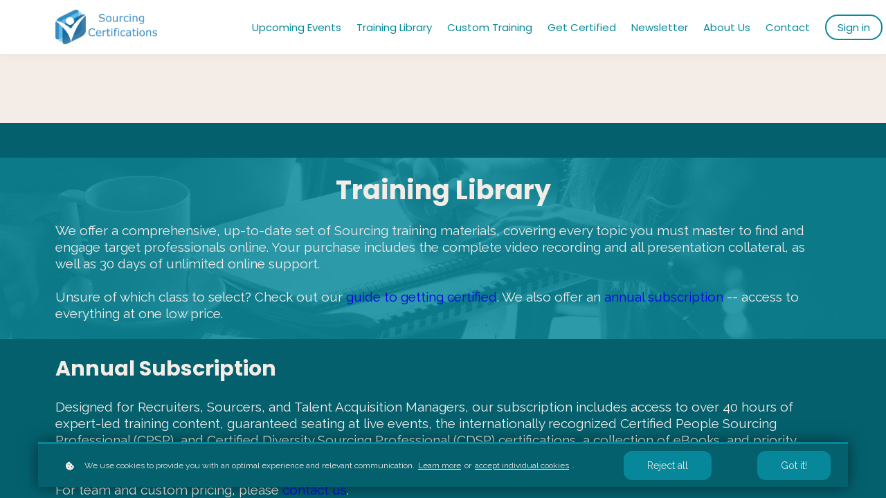

--- FILE ---
content_type: text/html;charset=UTF-8
request_url: https://sourcingcertification.com/liquid/subscriptioncard1
body_size: 780
content:
<div class="col span_4_of_12 mb-4rem span_4_of_12-tl span_6_of_12-tp span_6_of_12-sl span_12_of_12-sp lw-subscription-card lw-subscription-card1 learnworlds-align-left lw-body-bg flex-item va-sb lw-padding-small lw-b-1px-fadeout80" tabindex="0" data-href="{{ item.cardLink }}">
	
	<div class="flex-item fg-1 va-sb">

		<div class="flex-item fg-1">
			<h3 class="learnworlds-heading3 learnworlds-element learnworlds-heading3-normal">{{ item.title }}</h3>
			
			<p class="lw-subscription-card-descr learnworlds-main-text lw-text-color-fadeout20 learnworlds-element learnworlds-main-text-small">
				{{ item.description }}
			</p>

		</div>

		{% if item.trial_period_days > 0 %}
		<div class="lw-tags learnworlds-align-left">
			<div class="lw-tag no-margin-bottom lw-brand-bg learnworlds-main-text learnworlds-element learnworlds-main-text-tiny">{{ item.trial_period_days }}-{{ translations.day }} {{ translations.trial }}</div>
		</div>
		{% endif %}
		
	</div>

	<div class="lw-cols align-items-center lw-subscription-card-footer mt-2_5rem pt-2rem lw-bt-1px-fadeout80" {% if item.buttonDisplay != true and item.priceDisplay != true %} style="display: none" {% endif %}>
		{% if item.priceDisplay %}
		<div class="col no-padding flex-item span_5_of_12">
			<p class="learnworlds-main-text learnworlds-element learnworlds-main-text-normal">
				<strong>{{ item.price }}</strong>/{% if item.interval > 1 %}{{ item.interval }} {% endif %}{{ item.interval_type_name }}</strong>
			</p>
		</div>
		{% endif %}
		<div class="col no-padding flex-item span_7_of_12">
			<div class="learnworlds-button-wrapper no-margin-top lw-content-block learnworlds-element" {% if item.buttonDisplay != true %} style="display: none" {% endif %}>
				{% if item.cardLink %}
					<a href="{{ item.cardLink }}" class="no-margin-top full-width learnworlds-button {% if item.ctaButtonSize %} {{ item.ctaButtonSize }} {% else %} {{ 'learnworlds-button-normal' }} {% endif %} {% if item.ctaButtonType %} {{ item.ctaButtonType }} {% else %} {{ 'learnworlds-button-solid-accent1' }} {% endif %} learnworlds-element">
						<span>{{translations.buttonText | default: "Buy now"}}</span>
					</a>
				{% endif %}
			</div>
		</div>
	</div>


	<div class="lw-subscription-card-courses lw-body-bg">
		<div class="lw-subscription-card-courses-slide learnworlds-align-center lw-light-bg">
			
			<div data-magic="description" class="learnworlds-main-text learnworlds-element no-margin-bottom learnworlds-main-text-large"><strong>{{item.products.courses | size }}</strong></div>
			<div class="learnworlds-main-text learnworlds-main-text-tiny learnworlds-element no-margin-bottom">
				{% if item.products.courses.size > 1 %} {{ translations.courses }} {% else %} {{ translations.course }} {% endif %}
			</div>
			<span data-node-type="icon" class="standalone small learnworlds-icon fas no-margin-bottom fa-angle-double-right"></span>
		
		</div>
		<div class="lw-subscription-card-courses-list-wrapper">
			<ul class="lw-subscription-card-courses-list lw-padding-small lw-body-bg">
				{% for courseTitleId in item.products.courseTitles %}
					<li class="learnworlds-main-text with-flexible-parts">
						<span data-node-type="icon" class="flexible-part learnworlds-main-text-small learnworlds-icon fas fa-angle-right"></span>
						<span class="flexible-part learnworlds-main-text learnworlds-main-text-small">{{ courseTitleId }}</span>
					</li>>
				{% endfor %}
			</ul>
		</div>
	</div>


</div>


--- FILE ---
content_type: text/html;charset=UTF-8
request_url: https://sourcingcertification.com/liquid/bundlecard1
body_size: 688
content:

<div class="col span_4_of_12 mb-4rem span_4_of_12-tl span_6_of_12-tp span_6_of_12-sl span_12_of_12-sp flex-item fg-0 va-sb lw-padding-small learnworlds-align-left lw-body-bg lw-b-1px-fadeout80 lw-bundle-card lw-bundle-card1" tabindex="0" data-href="{{ item.cardLink }}">
	
		<div class="flex-item fg-1">
			<h3 class="learnworlds-heading3 learnworlds-heading3-small learnworlds-element">{{ item.title }}</h3>

			<div class="lw-bundle-card-descr learnworlds-main-text learnworlds-main-text-small learnworlds-element lw-text-color-fadeout20">
				{{ item.description }}
			</div>
		</div>
	
		<div>
			<div class="lw-cols align-items-center lw-bundle-card-footer mt-1rem">
				<div class="col span_6_of_12 flex-item no-padding" {% if item.buttonDisplay != true %} style="display: none" {% endif %}>
					<div class="learnworlds-button-wrapper learnworlds-element">
						{% if item.cardLink %}
							<a href="{{ item.cardLink }}" class="no-margin-top learnworlds-button full-width {% if item.ctaButtonSize %} {{ item.ctaButtonSize }} {% else %} {{ 'learnworlds-button-small' }} {% endif %} {% if item.ctaButtonType %} {{ item.ctaButtonType }} {% else %} {{ 'learnworlds-button-solid-brand' }} {% endif %} learnworlds-element">
								<span>{{translations.buttonText | default: "Buy now"}}</span>
							</a>
						{% endif %}
					</div>
				</div>
				{% if item.priceDisplay %}
				<div class="col fg-1 span_6_of_12 flex-item {% if item.buttonDisplay != true %} no-padding {% endif %}">
					<div class="learnworlds-main-text learnworlds-main-text-normal learnworlds-line-height-large learnworlds-element weglot-exclude">
						<span class="lw-text-color-fadeout50 lw-deleted-price">{{ item.price }}</span> <strong>{{ item.discount_price }}</strong>
					</div>
				</div>
				{% endif %}
			</div>
		</div>

		<div class="lw-bundle-card-courses lw-body-bg">
			<div class="lw-bundle-card-courses-slide learnworlds-align-center lw-light-bg">
				
				<div data-magic="description" class="learnworlds-main-text learnworlds-element no-margin-bottom learnworlds-main-text-large"><strong>{{item.products.courses | size }}</strong></div>
				<div class="learnworlds-main-text learnworlds-main-text-tiny learnworlds-element no-margin-bottom">
					{% if item.products.courses.size > 1 %} {{ translations.courses }} {% else %} {{ translations.course }} {% endif %}
				</div>
				<span data-node-type="icon" class="standalone small learnworlds-icon fas no-margin-bottom fa-angle-double-right"></span>
			
			</div>
			<div class="lw-bundle-card-courses-list-wrapper">
				<ul class="lw-bundle-card-courses-list lw-padding-small lw-body-bg">
					{% for course in item.courses %}
						<li class="learnworlds-main-text with-flexible-parts">
							<span data-node-type="icon" class="flexible-part learnworlds-main-text-small learnworlds-icon fas fa-angle-right"></span>
							<span class="flexible-part learnworlds-main-text learnworlds-main-text-small">{{ course.product_title }}</span>
						</li>
					{% endfor %}
				</ul>
			</div>
		</div>
	
</div>


--- FILE ---
content_type: text/javascript; charset=utf-8
request_url: https://cdn.mycourse.app/v3.74.2/_cdnAssets/webpack/64090.92060d9c8455c0d9e0b0.js
body_size: 3219
content:
(self.webpackChunkcodeneuron_templates=self.webpackChunkcodeneuron_templates||[]).push([[64090],{64041:(t,e,n)=>{"use strict";n.d(e,{c:()=>p});n(47941),n(82526),n(57327),n(38880),n(57658),n(49337),n(33321),n(69070);var i=n(4942),r=n(93433),o=(n(21249),n(79753),n(24812),n(92222),n(68309),n(89554),n(41539),n(54747),n(15671)),a=n(43144),s=(n(19601),n(63518)),c=n.n(s);function u(t,e){var n=Object.keys(t);if(Object.getOwnPropertySymbols){var i=Object.getOwnPropertySymbols(t);e&&(i=i.filter((function(e){return Object.getOwnPropertyDescriptor(t,e).enumerable}))),n.push.apply(n,i)}return n}function l(t){for(var e=1;e<arguments.length;e++){var n=null!=arguments[e]?arguments[e]:{};e%2?u(Object(n),!0).forEach((function(e){(0,i.Z)(t,e,n[e])})):Object.getOwnPropertyDescriptors?Object.defineProperties(t,Object.getOwnPropertyDescriptors(n)):u(Object(n)).forEach((function(e){Object.defineProperty(t,e,Object.getOwnPropertyDescriptor(n,e))}))}return t}var f=function(){function t(){var e=arguments.length>0&&void 0!==arguments[0]?arguments[0]:{};return(0,o.Z)(this,t),t.instance||this.init(e),t.instance}return(0,a.Z)(t,[{key:"_checkParams",value:function(t,e,n){var i=arguments.length>3&&void 0!==arguments[3]?arguments[3]:null,r=i?" Method signature: ".concat(i,"(message: string, title: string, options: IzitoastOptions)"):"";if(!t||t.constructor!==String)throw"Message must be a string.".concat(r);if(e&&e.constructor!==String)throw"Title must be a string.".concat(r);if(n&&n.constructor!==Object)throw"Options must be a object.".concat(r)}},{key:"_checkEventNames",value:function(t){if(!t||t.constructor!==String)throw"Event Name must be a string";if("iziToast-open"!==t&&"iziToast-close"!==t)throw"Event Name has only two possible values: iziToast-open or iziToast-close"}},{key:"_initToast",value:function(t){return t&&t.constructor!==String&&(t=document.querySelector(t)),t&&t.constructor===HTMLDivElement||(t=document.querySelector(".iziToast")),t}},{key:"_validateOptions",value:function(t){if(t&&t.constructor!==Object)throw"Options must be a object"}},{key:"_validateCallback",value:function(t){if(t&&t.constructor!==Function)throw"Callback must be a function"}},{key:"init",value:function(e){return this._izi=c(),this.options=l(l({},{zindex:99999,layout:1,balloon:!1,close:!0,closeOnEscape:!1,rtl:!1,position:"bottomRight",timeout:5e3,animateInside:!1,drag:!1,progressBar:!1,pauseOnHover:!0,resetOnHover:!1,transitionIn:"fadeInUp",transitionOut:"fadeOut",transitionInMobile:"fadeInUp",transitionOutMobile:"fadeOutDown",buttons:{},inputs:{},onOpening:function(){},onOpened:function(){},onClosing:function(){},onClosed:function(){}}),e),this._izi.settings(this.options),t.instance=this,t.instance}},{key:"show",value:function(t){var e=arguments.length>1&&void 0!==arguments[1]?arguments[1]:"",n=arguments.length>2&&void 0!==arguments[2]?arguments[2]:{};this._checkParams(t,e,n,"show"),this._izi.show(Object.assign({},n,{message:t,title:e}))}},{key:"hide",value:function(){var t=arguments.length>0&&void 0!==arguments[0]?arguments[0]:null,e=arguments.length>1&&void 0!==arguments[1]?arguments[1]:{};t=this._initToast(t),this._validateOptions(e),this._izi.hide(e,t)}},{key:"progress",value:function(t){var e=arguments.length>1&&void 0!==arguments[1]?arguments[1]:{},n=arguments.length>2&&void 0!==arguments[2]?arguments[2]:function(){};return t=this._initToast(t),this._validateOptions(e),this._validateCallback(n),this._izi.progress(t,e,n)}},{key:"destroy",value:function(){this._izi.destroy()}},{key:"info",value:function(t){var e=arguments.length>1&&void 0!==arguments[1]?arguments[1]:"",n=arguments.length>2&&void 0!==arguments[2]?arguments[2]:{};this._checkParams(t,e,n,"info"),this._izi.info(Object.assign({},n,{message:t,title:e}))}},{key:"success",value:function(t){var e=arguments.length>1&&void 0!==arguments[1]?arguments[1]:"",n=arguments.length>2&&void 0!==arguments[2]?arguments[2]:{};this._checkParams(t,e,n,"success"),this._izi.success(Object.assign({},n,{message:t,title:e}))}},{key:"warning",value:function(t){var e=arguments.length>1&&void 0!==arguments[1]?arguments[1]:"",n=arguments.length>2&&void 0!==arguments[2]?arguments[2]:{};this._checkParams(t,e,n,"warning"),this._izi.warning(Object.assign({},n,{message:t,title:e}))}},{key:"error",value:function(t){var e=arguments.length>1&&void 0!==arguments[1]?arguments[1]:"",n=arguments.length>2&&void 0!==arguments[2]?arguments[2]:{};this._checkParams(t,e,n,"error"),this._izi.error(Object.assign({},n,{message:t,title:e}))}},{key:"question",value:function(t){var e=arguments.length>1&&void 0!==arguments[1]?arguments[1]:"",n=arguments.length>2&&void 0!==arguments[2]?arguments[2]:{};this._checkParams(t,e,n,"question"),this._izi.question(Object.assign({},n,{message:t,title:e}))}},{key:"on",value:function(t,e){this._checkEventNames(t),this._validateCallback(e),document.addEventListener(t,e)}},{key:"off",value:function(t){var e=arguments.length>1&&void 0!==arguments[1]?arguments[1]:function(){};this._checkEventNames(t),document.removeEventListener(t,e)}}]),t}();function h(t,e){var n=Object.keys(t);if(Object.getOwnPropertySymbols){var i=Object.getOwnPropertySymbols(t);e&&(i=i.filter((function(e){return Object.getOwnPropertyDescriptor(t,e).enumerable}))),n.push.apply(n,i)}return n}function v(t){for(var e=1;e<arguments.length;e++){var n=null!=arguments[e]?arguments[e]:{};e%2?h(Object(n),!0).forEach((function(e){(0,i.Z)(t,e,n[e])})):Object.getOwnPropertyDescriptors?Object.defineProperties(t,Object.getOwnPropertyDescriptors(n)):h(Object(n)).forEach((function(e){Object.defineProperty(t,e,Object.getOwnPropertyDescriptor(n,e))}))}return t}function p(t,e,n,i,o){var a=arguments.length>5&&void 0!==arguments[5]?arguments[5]:{},s=arguments.length>6&&void 0!==arguments[6]&&arguments[6],c={notice:{class:"lw-notification--notice",icon:"ico-warning",maxWidth:"500px",position:"center",transitionIn:"fadeIn",transitionOut:"fadeOut",transitionInMobile:"fadeIn",transitionOutMobile:"fadeOut",type:"notice"},alert:{close:!1,timeout:!1,drag:!1,progressBar:!1,overlay:!0,position:"center",transitionIn:"fadeIn",transitionOut:"fadeOut",transitionInMobile:"fadeIn",transitionOutMobile:"fadeOut",type:"alert"},info:{class:"lw-notification--simple",icon:"ico-info",color:"author"===window.location.pathname.split("/")[1]?"blue":null,type:"info"},success:{class:"lw-notification--simple",color:"green",icon:"ico-success",type:"success"},warning:{class:"lw-notification--simple",color:"yellow",icon:"ico-warning",type:"warning"},error:{class:"lw-notification--simple",color:"red",icon:"ico-error",type:"error"}};switch(i&&(a.buttons=i.map((function(t,e){var n,i={};if(t.func){var o=t.func,a=[];if(t.args&&(a=Array.isArray(t.args)?t.args:[t.args]),"function"==typeof o){var s;o=(s=o).bind.apply(s,[null].concat((0,r.Z)(a)))}else{for(var c=o.split("."),u=c.pop(),l=window,f=0;f<c.length;f++)l=l[c[f]];o=function(){return l[u].apply(l,a)}}i.onClosing=o}var h=null!==(n=t.class)&&void 0!==n?n:"";return['<button class="'.concat(h,'"> ').concat(t.name," </button>"),function(e,n){return e.hide(i,n,t.name)},0===e]}))),t){case"notice":a=v(v({},c.notice),a);break;case"alert":a=v(v({},c.alert),a);break;case"success":a=v(v({},c.success),a);break;case"warning":a=v(v({},c.warning),a);break;case"error":a=v(v({},c.error),a);break;default:a=a=v(v({},c.info),a)}if(o&&Array.isArray(o)&&a.class&&o.forEach((function(t){a.class+=" ".concat(t)})),!s){var u=document.querySelectorAll(".iziToast-overlay , .iziToast-capsule");u.length&&u.forEach((function(t){return t.remove()}))}var l=new f;return l.show(n,e,a),l}var g="author"===window.location.pathname.split("/")[1];document.addEventListener("iziToast-opening",(function(t){var e=t.detail.type;document.querySelectorAll(".iziToast").forEach((function(t){t.dataset.view=g?"author":"user",t.dataset.type||(t.dataset.type=e)}))})),window.showMessage=p},21574:(t,e,n)=>{"use strict";var i=n(19781),r=n(1702),o=n(46916),a=n(47293),s=n(81956),c=n(25181),u=n(55296),l=n(47908),f=n(68361),h=Object.assign,v=Object.defineProperty,p=r([].concat);t.exports=!h||a((function(){if(i&&1!==h({b:1},h(v({},"a",{enumerable:!0,get:function(){v(this,"b",{value:3,enumerable:!1})}}),{b:2})).b)return!0;var t={},e={},n=Symbol(),r="abcdefghijklmnopqrst";return t[n]=7,r.split("").forEach((function(t){e[t]=t})),7!=h({},t)[n]||s(h({},e)).join("")!=r}))?function(t,e){for(var n=l(t),r=arguments.length,a=1,h=c.f,v=u.f;r>a;)for(var g,d=f(arguments[a++]),b=h?p(s(d),h(d)):s(d),y=b.length,m=0;y>m;)g=b[m++],i&&!o(v,d,g)||(n[g]=d[g]);return n}:h},92222:(t,e,n)=>{"use strict";var i=n(82109),r=n(47293),o=n(43157),a=n(70111),s=n(47908),c=n(26244),u=n(7207),l=n(86135),f=n(65417),h=n(81194),v=n(5112),p=n(7392),g=v("isConcatSpreadable"),d=p>=51||!r((function(){var t=[];return t[g]=!1,t.concat()[0]!==t})),b=h("concat"),y=function(t){if(!a(t))return!1;var e=t[g];return void 0!==e?!!e:o(t)};i({target:"Array",proto:!0,arity:1,forced:!d||!b},{concat:function(t){var e,n,i,r,o,a=s(this),h=f(a,0),v=0;for(e=-1,i=arguments.length;e<i;e++)if(y(o=-1===e?a:arguments[e]))for(r=c(o),u(v+r),n=0;n<r;n++,v++)n in o&&l(h,v,o[n]);else u(v+1),l(h,v++,o);return h.length=v,h}})},79753:(t,e,n)=>{n(82109)({target:"Array",stat:!0},{isArray:n(43157)})},21249:(t,e,n)=>{"use strict";var i=n(82109),r=n(42092).map;i({target:"Array",proto:!0,forced:!n(81194)("map")},{map:function(t){return r(this,t,arguments.length>1?arguments[1]:void 0)}})},68309:(t,e,n)=>{var i=n(19781),r=n(76530).EXISTS,o=n(1702),a=n(3070).f,s=Function.prototype,c=o(s.toString),u=/function\b(?:\s|\/\*[\S\s]*?\*\/|\/\/[^\n\r]*[\n\r]+)*([^\s(/]*)/,l=o(u.exec);i&&!r&&a(s,"name",{configurable:!0,get:function(){try{return l(u,c(this))[1]}catch(t){return""}}})},76781:()=>{},44600:()=>{},97069:()=>{},50663:()=>{},19717:()=>{},12007:()=>{},7086:(t,e,n)=>{n.p=window.assetsPath+"/webpack/"},30907:(t,e,n)=>{"use strict";function i(t,e){(null==e||e>t.length)&&(e=t.length);for(var n=0,i=new Array(e);n<e;n++)i[n]=t[n];return i}n.d(e,{Z:()=>i})},59199:(t,e,n)=>{"use strict";function i(t){if("undefined"!=typeof Symbol&&null!=t[Symbol.iterator]||null!=t["@@iterator"])return Array.from(t)}n.d(e,{Z:()=>i})},93433:(t,e,n)=>{"use strict";n.d(e,{Z:()=>a});var i=n(30907);var r=n(59199),o=n(40181);function a(t){return function(t){if(Array.isArray(t))return(0,i.Z)(t)}(t)||(0,r.Z)(t)||(0,o.Z)(t)||function(){throw new TypeError("Invalid attempt to spread non-iterable instance.\nIn order to be iterable, non-array objects must have a [Symbol.iterator]() method.")}()}},40181:(t,e,n)=>{"use strict";n.d(e,{Z:()=>r});var i=n(30907);function r(t,e){if(t){if("string"==typeof t)return(0,i.Z)(t,e);var n=Object.prototype.toString.call(t).slice(8,-1);return"Object"===n&&t.constructor&&(n=t.constructor.name),"Map"===n||"Set"===n?Array.from(t):"Arguments"===n||/^(?:Ui|I)nt(?:8|16|32)(?:Clamped)?Array$/.test(n)?(0,i.Z)(t,e):void 0}}}}]);

--- FILE ---
content_type: text/javascript; charset=utf-8
request_url: https://cdn.mycourse.app/v3.74.2/_cdnAssets/webpack/47877.js
body_size: 3439
content:
(self.webpackChunkcodeneuron_templates=self.webpackChunkcodeneuron_templates||[]).push([[47877],{38559:(t,e,n)=>{var r=n(82109),i=n(20408),a=n(86135);r({target:"Object",stat:!0},{fromEntries:function(t){var e={};return i(t,(function(t,n){a(e,t,n)}),{AS_ENTRIES:!0}),e}})},29128:(t,e,n)=>{"use strict";n.d(e,{Z:()=>b});n(47941),n(82526),n(38880),n(49337),n(33321),n(69070),n(47042),n(68309),n(91038),n(78783),n(74916),n(77601),n(41817),n(32165),n(66992),n(33948),n(79753),n(21703),n(96647);var r=n(4942),i=(n(69826),n(41539),n(26699),n(32023),n(21249),n(57327),n(89554),n(54747),n(57658),n(20629)),a=n(82349),o=n(72561),s=n(9493),c=n(87559),u=n(80799),l=n(77658);function d(t,e){var n="undefined"!=typeof Symbol&&t[Symbol.iterator]||t["@@iterator"];if(!n){if(Array.isArray(t)||(n=function(t,e){if(!t)return;if("string"==typeof t)return p(t,e);var n=Object.prototype.toString.call(t).slice(8,-1);"Object"===n&&t.constructor&&(n=t.constructor.name);if("Map"===n||"Set"===n)return Array.from(t);if("Arguments"===n||/^(?:Ui|I)nt(?:8|16|32)(?:Clamped)?Array$/.test(n))return p(t,e)}(t))||e&&t&&"number"==typeof t.length){n&&(t=n);var r=0,i=function(){};return{s:i,n:function(){return r>=t.length?{done:!0}:{done:!1,value:t[r++]}},e:function(t){throw t},f:i}}throw new TypeError("Invalid attempt to iterate non-iterable instance.\nIn order to be iterable, non-array objects must have a [Symbol.iterator]() method.")}var a,o=!0,s=!1;return{s:function(){n=n.call(t)},n:function(){var t=n.next();return o=t.done,t},e:function(t){s=!0,a=t},f:function(){try{o||null==n.return||n.return()}finally{if(s)throw a}}}}function p(t,e){(null==e||e>t.length)&&(e=t.length);for(var n=0,r=new Array(e);n<e;n++)r[n]=t[n];return r}function m(t,e){var n=Object.keys(t);if(Object.getOwnPropertySymbols){var r=Object.getOwnPropertySymbols(t);e&&(r=r.filter((function(e){return Object.getOwnPropertyDescriptor(t,e).enumerable}))),n.push.apply(n,r)}return n}function h(t){for(var e=1;e<arguments.length;e++){var n=null!=arguments[e]?arguments[e]:{};e%2?m(Object(n),!0).forEach((function(e){(0,r.Z)(t,e,n[e])})):Object.getOwnPropertyDescriptors?Object.defineProperties(t,Object.getOwnPropertyDescriptors(n)):m(Object(n)).forEach((function(e){Object.defineProperty(t,e,Object.getOwnPropertyDescriptor(n,e))}))}return t}const f={name:"SubscriptionCardsComponent",mixins:[a.Z,c.Z,s.Z,o.Z,u.Z,l.Z],data:function(){return{componentType:"subscription-cards",currentRenderData:{}}},computed:h(h(h({},(0,i.rn)("products",["subscriptions","courses"])),(0,i.Se)("user",["isAdmin"])),{},{availableCards:function(){return[{cardFilename:"subscriptioncard1",forSectionTemplates:["Subscriptions1"],thumbnail:"".concat(this.imagePath,"/author/images/pagesbuilder/subscriptioncard1.jpg"),hasNoImagePart:!0},{cardFilename:"subscriptioncard2",forSectionTemplates:["Subscriptions2"],thumbnail:"".concat(this.imagePath,"/author/images/pagesbuilder/subscriptioncard2.jpg"),hasNoImagePart:!0},{cardFilename:"subscriptioncard3",forSectionTemplates:["Subscriptions3"],thumbnail:"".concat(this.imagePath,"/author/images/pagesbuilder/subscriptioncard3.jpg")},{cardFilename:"subscriptioncard4",forSectionTemplates:["Subscriptions4"],thumbnail:"".concat(this.imagePath,"/author/images/pagesbuilder/subscriptioncard4.jpg"),hasNoImagePart:!0},{cardFilename:"subscriptioncard5",forSectionTemplates:["Subscriptions5"],thumbnail:"".concat(this.imagePath,"/author/images/pagesbuilder/subscriptioncard5.jpg")}]},getDefaultDataStructure:function(){return{componentType:this.componentType,componentId:this.componentId,template:"basicComponentTemplate",cardType:this.getDefaultCardType,primaryFilterKey:"byAll",secondaryFilterKey:"",searchQuery:"",styles:null,rows:1,cardsPerRow:3,limitAmountOfCards:!0,cardsLoadOption:"load-more",itemVisibilitySettings:null,cardButtonDisplay:!0,priceDisplay:!0,alignmentClass:"",responsiveAlignmentClass:{desktop:"","tablet-portrait":"","tablet-landscape":"","smartphone-portrait":"","smartphone-landscape":""}}},getDefaultCardType:function(){var t=this.findNodeState(this.sectionId),e=t.sectionTemplateId,n=this.availableCards.find((function(t){return t.forSectionTemplates.includes(e)}));return t&&n?n.cardFilename:this.availableCards[0]?this.availableCards[0].cardFilename:""},contextWrapper:function(){return this.hasContext("context-wrapper")?this.findNodeState(this.hasContext("context-wrapper")[0].id):null},getActionTriggerComponentsData:function(){return[{label:this.translations.load_more,display:this.currentRenderData.data&&this.currentRenderData.rows*this.currentRenderData.cardsPerRow<this.currentRenderData.data.length,template:"load-more",executableFunction:this.loadMoreClicked,buttonClasses:this.getButtonClassString("load-more")}]},getFiltersConfig:function(){return[{filteringKey:"byAll",filteringFunction:null,filterAvailable:!0,label:"All",translatedLabel:this.translations.subscriptions},{filteringKey:"byCustomList",filteringFunction:this.filterSubscriptionsByCustomList,filterAvailable:!0,translatedLabel:"",label:"Custom List",dataSource:this.removePrivateAndArchived(this.subscriptions).map((function(t){return{label:t.title,value:t.titleId,image:t.image}}))}]},translations:function(){return{course:this.i18n.get("common.course"),courses:this.i18n.get("common.courses"),day:this.i18n.get("common.day"),days:this.i18n.get("common.day"),trial:this.i18n.get("common.trial"),buttonText:this.i18n.get("common.select"),subscriptions:this.i18n.get("account.subscriptions"),load_more:this.i18n.get("blog.load_more")}},buttonClasses:function(){return this.getButtonClassString("cta")}}),watch:{"myData.cardType":{handler:function(t,e){t===e||this.renderInProgress||this.debouncedRenderComponent()}},"myData.cardsPerRow":{handler:function(t,e){t===e||this.renderInProgress||this.debouncedRenderComponent()}},"myData.rows":{handler:function(t,e){t===e||this.renderInProgress||this.debouncedRenderComponent()}},"myData.cardsLoadOption":{handler:function(t,e){t!==e&&this.debouncedRenderComponent()}},subscriptions:{deep:!0,handler:function(){this.debouncedRenderComponent()}}},methods:{loadMoreClicked:function(){},handleActionTrigger:function(t){this.getActionTriggerComponentsData.find((function(e){if(e.template===t&&e.executableFunction)return e.executableFunction.call(null),!0}))},filterSubscriptionsByCustomList:function(t,e){return t.filter((function(t){return e.includes(t.titleId)}))},editSubscriptionsData:function(t){var e=this,n=copyJson(t);return n=this.addCourseTitlesToSubs(n),n=this.removePrivateAndArchived(n),(n=this.addTranslations(n)).forEach((function(t){var n,r,i,a;null!==(n=e.myData)&&void 0!==n&&n.cardButtonType&&(t.ctaButtonType=e.getAutoButtonType("cta")),null!==(r=e.myData)&&void 0!==r&&r.cardButtonSize&&(t.ctaButtonSize=e.getAutoButtonSize("cta")),t.price=e.$lw.formatPrice(t.price),t.discountPrice=e.$lw.formatPrice(t.discountPrice),t.buttonDisplay=!1!==(null===(i=e.myData)||void 0===i?void 0:i.cardButtonDisplay),t.priceDisplay=!1!==(null===(a=e.myData)||void 0===a?void 0:a.priceDisplay)})),this.myData.primaryFilterKey&&(n=this.applySelectedFilters(n)),n=this.addSubscriptionCardLink(n)},removePrivateAndArchived:function(t){return t.filter((function(t){return"public"===t.access}))},addCourseTitlesToSubs:function(t){var e=this;return t.map((function(t){return t.products&&t.products.courses&&t.products.courses.forEach((function(n){t.products.courseTitles||(t.products.courseTitles=[]);var r=e.courses.find((function(t){return t.titleId===n}));r&&!t.products.courseTitles.includes(r.title)&&t.products.courseTitles.push(r.title)})),t}))},addSubscriptionCardLink:function(t){var e=this,n="toCheckout"===this.getCardClickAction()?function(t){return"/payment?product_id=".concat(t,"&type=subscription")}:function(t){return"/subscription/".concat(t)},r=function(){var t=arguments.length>0&&void 0!==arguments[0]&&arguments[0],e=arguments.length>1?arguments[1]:void 0;return t?n(e):"javascript:void(0)"};return t.map((function(t){return h(h({},t),{},{cardLink:r(e.enableHref,t.titleId)})}))},addTranslations:function(t){var e=this;return t.map((function(t){return t.interval_type_name=t.interval>1?e.i18n.get("common.".concat(t.interval_type,"s")):e.i18n.get("common.".concat(t.interval_type)),t}))},renderComponent:function(){var t=this;this.renderInProgress=!0;var e=this.editSubscriptionsData(this.subscriptions),n=e.length,r=this.componentData.cardsPerRow>n||!this.componentData.limitAmountOfCards?n:this.componentData.cardsPerRow,i=h(h({},this.componentData),{},{data:e,amountOfCards:n,translations:this.translations,cardsPerRow:r});e.length<1&&(i.template="nocontentmessage",i.data={content:"No subscriptions have been created yet."},this.isAdmin&&(i.template="nocontentmessage_author_subscriptioncards",i.data.placeholderImageUrl="/images/placeholders/subscriptions.jpg")),this.currentRenderData=i,this.renderTemplate(i.template,i).then((function(n){t.componentNode.innerHTML=n,e.length<1&&t.handleNoSubscriptions(),t.addListeners(),t.renderingCompleted(i),t.handleSliderCreation(i)}))},addListeners:function(){},handleNoSubscriptions:function(){this.isAdmin||(this.componentNode.innerHTML="")},getFilterOptions:function(){var t=[];t.push({label:"All",value:"byAll"});var e,n=d(this.subscriptions);try{for(n.s();!(e=n.n()).done;){var r=e.value;r.hasOwnProperty("title")&&r.hasOwnProperty("titleId")&&"private"!==r.access&&t.push({label:r.title,value:r.titleId})}}catch(t){n.e(t)}finally{n.f()}return t.push({label:"Custom list",value:"byCustomList"}),t}}};const b=(0,n(51900).Z)(f,undefined,undefined,!1,null,null,null).exports},53597:(t,e,n)=>{"use strict";n.r(e),n.d(e,{default:()=>s});n(89554),n(41539),n(54747);var r=n(29128),i=n(57963),a=n(12683);const o={name:"PreviewSubscriptionCardsComponent",mixins:[i.Z,a.Z,r.Z],data:function(){return{enableHref:!0}},methods:{addListeners:function(){var t=this;this.componentNode.querySelectorAll("[data-href]").forEach((function(e){var n=e.getAttribute("data-href");n&&"javascript:void(0)"!==n&&e.addEventListener("click",(function(e){e.preventDefault(),e.stopPropagation(),t.open(n)}))}))},loadMoreClicked:function(){var t=this.getRows();t?t++:t=1,this.changeMyData({rows:t})},open:function(t){"new"===this.getCardOpenTarget()?window.open(t):document.location.href=t}}};const s=(0,n(51900).Z)(o,(function(){return(0,this._self._c)("div")}),[],!1,null,null,null).exports}}]);